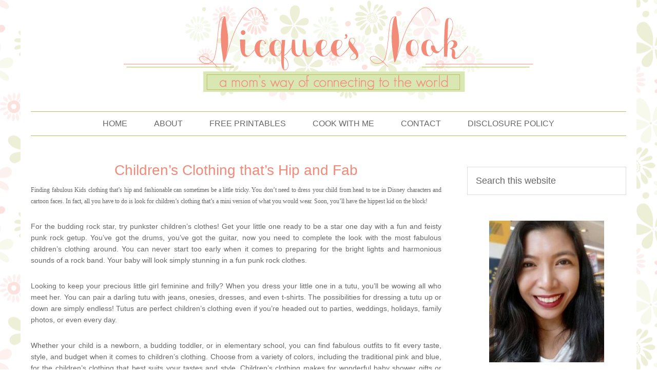

--- FILE ---
content_type: text/html; charset=UTF-8
request_url: https://nicquee.com/2010/04/childrens-clothing-thats-hip-and-fab/
body_size: 10728
content:
<!DOCTYPE html>
<html lang="en-US">
<head >
<meta charset="UTF-8" />
<meta name="viewport" content="width=device-width, initial-scale=1" />
<title>Children’s Clothing that’s Hip and Fab</title>
<meta name='robots' content='max-image-preview:large' />
	<style>img:is([sizes="auto" i], [sizes^="auto," i]) { contain-intrinsic-size: 3000px 1500px }</style>
	<link rel="alternate" type="application/rss+xml" title="Nicquee&#039;s Nook &raquo; Feed" href="https://nicquee.com/feed/" />
<link rel="alternate" type="application/rss+xml" title="Nicquee&#039;s Nook &raquo; Comments Feed" href="https://nicquee.com/comments/feed/" />
<link rel="alternate" type="application/rss+xml" title="Nicquee&#039;s Nook &raquo; Children’s Clothing that’s Hip and Fab Comments Feed" href="https://nicquee.com/2010/04/childrens-clothing-thats-hip-and-fab/feed/" />
<link rel="canonical" href="https://nicquee.com/2010/04/childrens-clothing-thats-hip-and-fab/" />
<script type="text/javascript">
/* <![CDATA[ */
window._wpemojiSettings = {"baseUrl":"https:\/\/s.w.org\/images\/core\/emoji\/16.0.1\/72x72\/","ext":".png","svgUrl":"https:\/\/s.w.org\/images\/core\/emoji\/16.0.1\/svg\/","svgExt":".svg","source":{"concatemoji":"https:\/\/nicquee.com\/wp-includes\/js\/wp-emoji-release.min.js?ver=42bbc423096a871f97c0b1ae2b7d6527"}};
/*! This file is auto-generated */
!function(s,n){var o,i,e;function c(e){try{var t={supportTests:e,timestamp:(new Date).valueOf()};sessionStorage.setItem(o,JSON.stringify(t))}catch(e){}}function p(e,t,n){e.clearRect(0,0,e.canvas.width,e.canvas.height),e.fillText(t,0,0);var t=new Uint32Array(e.getImageData(0,0,e.canvas.width,e.canvas.height).data),a=(e.clearRect(0,0,e.canvas.width,e.canvas.height),e.fillText(n,0,0),new Uint32Array(e.getImageData(0,0,e.canvas.width,e.canvas.height).data));return t.every(function(e,t){return e===a[t]})}function u(e,t){e.clearRect(0,0,e.canvas.width,e.canvas.height),e.fillText(t,0,0);for(var n=e.getImageData(16,16,1,1),a=0;a<n.data.length;a++)if(0!==n.data[a])return!1;return!0}function f(e,t,n,a){switch(t){case"flag":return n(e,"\ud83c\udff3\ufe0f\u200d\u26a7\ufe0f","\ud83c\udff3\ufe0f\u200b\u26a7\ufe0f")?!1:!n(e,"\ud83c\udde8\ud83c\uddf6","\ud83c\udde8\u200b\ud83c\uddf6")&&!n(e,"\ud83c\udff4\udb40\udc67\udb40\udc62\udb40\udc65\udb40\udc6e\udb40\udc67\udb40\udc7f","\ud83c\udff4\u200b\udb40\udc67\u200b\udb40\udc62\u200b\udb40\udc65\u200b\udb40\udc6e\u200b\udb40\udc67\u200b\udb40\udc7f");case"emoji":return!a(e,"\ud83e\udedf")}return!1}function g(e,t,n,a){var r="undefined"!=typeof WorkerGlobalScope&&self instanceof WorkerGlobalScope?new OffscreenCanvas(300,150):s.createElement("canvas"),o=r.getContext("2d",{willReadFrequently:!0}),i=(o.textBaseline="top",o.font="600 32px Arial",{});return e.forEach(function(e){i[e]=t(o,e,n,a)}),i}function t(e){var t=s.createElement("script");t.src=e,t.defer=!0,s.head.appendChild(t)}"undefined"!=typeof Promise&&(o="wpEmojiSettingsSupports",i=["flag","emoji"],n.supports={everything:!0,everythingExceptFlag:!0},e=new Promise(function(e){s.addEventListener("DOMContentLoaded",e,{once:!0})}),new Promise(function(t){var n=function(){try{var e=JSON.parse(sessionStorage.getItem(o));if("object"==typeof e&&"number"==typeof e.timestamp&&(new Date).valueOf()<e.timestamp+604800&&"object"==typeof e.supportTests)return e.supportTests}catch(e){}return null}();if(!n){if("undefined"!=typeof Worker&&"undefined"!=typeof OffscreenCanvas&&"undefined"!=typeof URL&&URL.createObjectURL&&"undefined"!=typeof Blob)try{var e="postMessage("+g.toString()+"("+[JSON.stringify(i),f.toString(),p.toString(),u.toString()].join(",")+"));",a=new Blob([e],{type:"text/javascript"}),r=new Worker(URL.createObjectURL(a),{name:"wpTestEmojiSupports"});return void(r.onmessage=function(e){c(n=e.data),r.terminate(),t(n)})}catch(e){}c(n=g(i,f,p,u))}t(n)}).then(function(e){for(var t in e)n.supports[t]=e[t],n.supports.everything=n.supports.everything&&n.supports[t],"flag"!==t&&(n.supports.everythingExceptFlag=n.supports.everythingExceptFlag&&n.supports[t]);n.supports.everythingExceptFlag=n.supports.everythingExceptFlag&&!n.supports.flag,n.DOMReady=!1,n.readyCallback=function(){n.DOMReady=!0}}).then(function(){return e}).then(function(){var e;n.supports.everything||(n.readyCallback(),(e=n.source||{}).concatemoji?t(e.concatemoji):e.wpemoji&&e.twemoji&&(t(e.twemoji),t(e.wpemoji)))}))}((window,document),window._wpemojiSettings);
/* ]]> */
</script>

<link rel='stylesheet' id='squeesome-theme-css' href='https://nicquee.com/wp-content/themes/squeesome/style.css?ver=1.0' type='text/css' media='all' />
<style id='wp-emoji-styles-inline-css' type='text/css'>

	img.wp-smiley, img.emoji {
		display: inline !important;
		border: none !important;
		box-shadow: none !important;
		height: 1em !important;
		width: 1em !important;
		margin: 0 0.07em !important;
		vertical-align: -0.1em !important;
		background: none !important;
		padding: 0 !important;
	}
</style>
<link rel='stylesheet' id='wp-block-library-css' href='https://nicquee.com/wp-includes/css/dist/block-library/style.min.css?ver=42bbc423096a871f97c0b1ae2b7d6527' type='text/css' media='all' />
<style id='classic-theme-styles-inline-css' type='text/css'>
/*! This file is auto-generated */
.wp-block-button__link{color:#fff;background-color:#32373c;border-radius:9999px;box-shadow:none;text-decoration:none;padding:calc(.667em + 2px) calc(1.333em + 2px);font-size:1.125em}.wp-block-file__button{background:#32373c;color:#fff;text-decoration:none}
</style>
<style id='global-styles-inline-css' type='text/css'>
:root{--wp--preset--aspect-ratio--square: 1;--wp--preset--aspect-ratio--4-3: 4/3;--wp--preset--aspect-ratio--3-4: 3/4;--wp--preset--aspect-ratio--3-2: 3/2;--wp--preset--aspect-ratio--2-3: 2/3;--wp--preset--aspect-ratio--16-9: 16/9;--wp--preset--aspect-ratio--9-16: 9/16;--wp--preset--color--black: #000000;--wp--preset--color--cyan-bluish-gray: #abb8c3;--wp--preset--color--white: #ffffff;--wp--preset--color--pale-pink: #f78da7;--wp--preset--color--vivid-red: #cf2e2e;--wp--preset--color--luminous-vivid-orange: #ff6900;--wp--preset--color--luminous-vivid-amber: #fcb900;--wp--preset--color--light-green-cyan: #7bdcb5;--wp--preset--color--vivid-green-cyan: #00d084;--wp--preset--color--pale-cyan-blue: #8ed1fc;--wp--preset--color--vivid-cyan-blue: #0693e3;--wp--preset--color--vivid-purple: #9b51e0;--wp--preset--gradient--vivid-cyan-blue-to-vivid-purple: linear-gradient(135deg,rgba(6,147,227,1) 0%,rgb(155,81,224) 100%);--wp--preset--gradient--light-green-cyan-to-vivid-green-cyan: linear-gradient(135deg,rgb(122,220,180) 0%,rgb(0,208,130) 100%);--wp--preset--gradient--luminous-vivid-amber-to-luminous-vivid-orange: linear-gradient(135deg,rgba(252,185,0,1) 0%,rgba(255,105,0,1) 100%);--wp--preset--gradient--luminous-vivid-orange-to-vivid-red: linear-gradient(135deg,rgba(255,105,0,1) 0%,rgb(207,46,46) 100%);--wp--preset--gradient--very-light-gray-to-cyan-bluish-gray: linear-gradient(135deg,rgb(238,238,238) 0%,rgb(169,184,195) 100%);--wp--preset--gradient--cool-to-warm-spectrum: linear-gradient(135deg,rgb(74,234,220) 0%,rgb(151,120,209) 20%,rgb(207,42,186) 40%,rgb(238,44,130) 60%,rgb(251,105,98) 80%,rgb(254,248,76) 100%);--wp--preset--gradient--blush-light-purple: linear-gradient(135deg,rgb(255,206,236) 0%,rgb(152,150,240) 100%);--wp--preset--gradient--blush-bordeaux: linear-gradient(135deg,rgb(254,205,165) 0%,rgb(254,45,45) 50%,rgb(107,0,62) 100%);--wp--preset--gradient--luminous-dusk: linear-gradient(135deg,rgb(255,203,112) 0%,rgb(199,81,192) 50%,rgb(65,88,208) 100%);--wp--preset--gradient--pale-ocean: linear-gradient(135deg,rgb(255,245,203) 0%,rgb(182,227,212) 50%,rgb(51,167,181) 100%);--wp--preset--gradient--electric-grass: linear-gradient(135deg,rgb(202,248,128) 0%,rgb(113,206,126) 100%);--wp--preset--gradient--midnight: linear-gradient(135deg,rgb(2,3,129) 0%,rgb(40,116,252) 100%);--wp--preset--font-size--small: 13px;--wp--preset--font-size--medium: 20px;--wp--preset--font-size--large: 36px;--wp--preset--font-size--x-large: 42px;--wp--preset--spacing--20: 0.44rem;--wp--preset--spacing--30: 0.67rem;--wp--preset--spacing--40: 1rem;--wp--preset--spacing--50: 1.5rem;--wp--preset--spacing--60: 2.25rem;--wp--preset--spacing--70: 3.38rem;--wp--preset--spacing--80: 5.06rem;--wp--preset--shadow--natural: 6px 6px 9px rgba(0, 0, 0, 0.2);--wp--preset--shadow--deep: 12px 12px 50px rgba(0, 0, 0, 0.4);--wp--preset--shadow--sharp: 6px 6px 0px rgba(0, 0, 0, 0.2);--wp--preset--shadow--outlined: 6px 6px 0px -3px rgba(255, 255, 255, 1), 6px 6px rgba(0, 0, 0, 1);--wp--preset--shadow--crisp: 6px 6px 0px rgba(0, 0, 0, 1);}:where(.is-layout-flex){gap: 0.5em;}:where(.is-layout-grid){gap: 0.5em;}body .is-layout-flex{display: flex;}.is-layout-flex{flex-wrap: wrap;align-items: center;}.is-layout-flex > :is(*, div){margin: 0;}body .is-layout-grid{display: grid;}.is-layout-grid > :is(*, div){margin: 0;}:where(.wp-block-columns.is-layout-flex){gap: 2em;}:where(.wp-block-columns.is-layout-grid){gap: 2em;}:where(.wp-block-post-template.is-layout-flex){gap: 1.25em;}:where(.wp-block-post-template.is-layout-grid){gap: 1.25em;}.has-black-color{color: var(--wp--preset--color--black) !important;}.has-cyan-bluish-gray-color{color: var(--wp--preset--color--cyan-bluish-gray) !important;}.has-white-color{color: var(--wp--preset--color--white) !important;}.has-pale-pink-color{color: var(--wp--preset--color--pale-pink) !important;}.has-vivid-red-color{color: var(--wp--preset--color--vivid-red) !important;}.has-luminous-vivid-orange-color{color: var(--wp--preset--color--luminous-vivid-orange) !important;}.has-luminous-vivid-amber-color{color: var(--wp--preset--color--luminous-vivid-amber) !important;}.has-light-green-cyan-color{color: var(--wp--preset--color--light-green-cyan) !important;}.has-vivid-green-cyan-color{color: var(--wp--preset--color--vivid-green-cyan) !important;}.has-pale-cyan-blue-color{color: var(--wp--preset--color--pale-cyan-blue) !important;}.has-vivid-cyan-blue-color{color: var(--wp--preset--color--vivid-cyan-blue) !important;}.has-vivid-purple-color{color: var(--wp--preset--color--vivid-purple) !important;}.has-black-background-color{background-color: var(--wp--preset--color--black) !important;}.has-cyan-bluish-gray-background-color{background-color: var(--wp--preset--color--cyan-bluish-gray) !important;}.has-white-background-color{background-color: var(--wp--preset--color--white) !important;}.has-pale-pink-background-color{background-color: var(--wp--preset--color--pale-pink) !important;}.has-vivid-red-background-color{background-color: var(--wp--preset--color--vivid-red) !important;}.has-luminous-vivid-orange-background-color{background-color: var(--wp--preset--color--luminous-vivid-orange) !important;}.has-luminous-vivid-amber-background-color{background-color: var(--wp--preset--color--luminous-vivid-amber) !important;}.has-light-green-cyan-background-color{background-color: var(--wp--preset--color--light-green-cyan) !important;}.has-vivid-green-cyan-background-color{background-color: var(--wp--preset--color--vivid-green-cyan) !important;}.has-pale-cyan-blue-background-color{background-color: var(--wp--preset--color--pale-cyan-blue) !important;}.has-vivid-cyan-blue-background-color{background-color: var(--wp--preset--color--vivid-cyan-blue) !important;}.has-vivid-purple-background-color{background-color: var(--wp--preset--color--vivid-purple) !important;}.has-black-border-color{border-color: var(--wp--preset--color--black) !important;}.has-cyan-bluish-gray-border-color{border-color: var(--wp--preset--color--cyan-bluish-gray) !important;}.has-white-border-color{border-color: var(--wp--preset--color--white) !important;}.has-pale-pink-border-color{border-color: var(--wp--preset--color--pale-pink) !important;}.has-vivid-red-border-color{border-color: var(--wp--preset--color--vivid-red) !important;}.has-luminous-vivid-orange-border-color{border-color: var(--wp--preset--color--luminous-vivid-orange) !important;}.has-luminous-vivid-amber-border-color{border-color: var(--wp--preset--color--luminous-vivid-amber) !important;}.has-light-green-cyan-border-color{border-color: var(--wp--preset--color--light-green-cyan) !important;}.has-vivid-green-cyan-border-color{border-color: var(--wp--preset--color--vivid-green-cyan) !important;}.has-pale-cyan-blue-border-color{border-color: var(--wp--preset--color--pale-cyan-blue) !important;}.has-vivid-cyan-blue-border-color{border-color: var(--wp--preset--color--vivid-cyan-blue) !important;}.has-vivid-purple-border-color{border-color: var(--wp--preset--color--vivid-purple) !important;}.has-vivid-cyan-blue-to-vivid-purple-gradient-background{background: var(--wp--preset--gradient--vivid-cyan-blue-to-vivid-purple) !important;}.has-light-green-cyan-to-vivid-green-cyan-gradient-background{background: var(--wp--preset--gradient--light-green-cyan-to-vivid-green-cyan) !important;}.has-luminous-vivid-amber-to-luminous-vivid-orange-gradient-background{background: var(--wp--preset--gradient--luminous-vivid-amber-to-luminous-vivid-orange) !important;}.has-luminous-vivid-orange-to-vivid-red-gradient-background{background: var(--wp--preset--gradient--luminous-vivid-orange-to-vivid-red) !important;}.has-very-light-gray-to-cyan-bluish-gray-gradient-background{background: var(--wp--preset--gradient--very-light-gray-to-cyan-bluish-gray) !important;}.has-cool-to-warm-spectrum-gradient-background{background: var(--wp--preset--gradient--cool-to-warm-spectrum) !important;}.has-blush-light-purple-gradient-background{background: var(--wp--preset--gradient--blush-light-purple) !important;}.has-blush-bordeaux-gradient-background{background: var(--wp--preset--gradient--blush-bordeaux) !important;}.has-luminous-dusk-gradient-background{background: var(--wp--preset--gradient--luminous-dusk) !important;}.has-pale-ocean-gradient-background{background: var(--wp--preset--gradient--pale-ocean) !important;}.has-electric-grass-gradient-background{background: var(--wp--preset--gradient--electric-grass) !important;}.has-midnight-gradient-background{background: var(--wp--preset--gradient--midnight) !important;}.has-small-font-size{font-size: var(--wp--preset--font-size--small) !important;}.has-medium-font-size{font-size: var(--wp--preset--font-size--medium) !important;}.has-large-font-size{font-size: var(--wp--preset--font-size--large) !important;}.has-x-large-font-size{font-size: var(--wp--preset--font-size--x-large) !important;}
:where(.wp-block-post-template.is-layout-flex){gap: 1.25em;}:where(.wp-block-post-template.is-layout-grid){gap: 1.25em;}
:where(.wp-block-columns.is-layout-flex){gap: 2em;}:where(.wp-block-columns.is-layout-grid){gap: 2em;}
:root :where(.wp-block-pullquote){font-size: 1.5em;line-height: 1.6;}
</style>
<link rel="https://api.w.org/" href="https://nicquee.com/wp-json/" /><link rel="alternate" title="JSON" type="application/json" href="https://nicquee.com/wp-json/wp/v2/posts/377" /><link rel="EditURI" type="application/rsd+xml" title="RSD" href="https://nicquee.com/xmlrpc.php?rsd" />
<link rel="alternate" title="oEmbed (JSON)" type="application/json+oembed" href="https://nicquee.com/wp-json/oembed/1.0/embed?url=https%3A%2F%2Fnicquee.com%2F2010%2F04%2Fchildrens-clothing-thats-hip-and-fab%2F" />
<link rel="alternate" title="oEmbed (XML)" type="text/xml+oembed" href="https://nicquee.com/wp-json/oembed/1.0/embed?url=https%3A%2F%2Fnicquee.com%2F2010%2F04%2Fchildrens-clothing-thats-hip-and-fab%2F&#038;format=xml" />
<link rel="icon" href="https://nicquee.com/wp-content/themes/squeesome/images/favicon.ico" />
<link rel="pingback" href="https://nicquee.com/xmlrpc.php" />
		<style type="text/css" id="wp-custom-css">
			/*
You can add your own CSS here.

Click the help icon above to learn more.
*/

@media (max-width: 1024px) {

.site-container {
padding: 0% 3%;
}

.site-header .wrap {
padding: 5%;
}

.header-image .site-title > a {
background-size: contain;
min-height: 0px;
}

}

@media (max-width: 960px) {

.site-container {
padding: 0% 3%;
}

.site-header .wrap {
padding: 5%;
}

.header-image .site-title > a {
background-size: cover;
	min-height: 159px;
}

}

@media (max-width: 736px) {

.site-header .wrap {
padding: 5%;
}

.header-image .site-title > a {
background-size: cover;
    min-height: 78px;
}

}		</style>
		</head>
<body class="wp-singular post-template-default single single-post postid-377 single-format-standard wp-theme-genesis wp-child-theme-squeesome header-image header-full-width content-sidebar genesis-breadcrumbs-hidden" itemscope itemtype="https://schema.org/WebPage"><div class="site-container"><header class="site-header" itemscope itemtype="https://schema.org/WPHeader"><div class="wrap"><div class="title-area"><p class="site-title" itemprop="headline"><a href="https://nicquee.com/">Nicquee&#039;s Nook</a></p></div></div></header><div class="site-inner"><nav class="nav-primary" aria-label="Main" itemscope itemtype="https://schema.org/SiteNavigationElement"><div class="wrap"><ul id="menu-navigation" class="menu genesis-nav-menu menu-primary"><li id="menu-item-3290" class="menu-item menu-item-type-custom menu-item-object-custom menu-item-home menu-item-3290"><a href="http://nicquee.com/" itemprop="url"><span itemprop="name">Home</span></a></li>
<li id="menu-item-3291" class="menu-item menu-item-type-post_type menu-item-object-page menu-item-3291"><a href="https://nicquee.com/about/" itemprop="url"><span itemprop="name">About</span></a></li>
<li id="menu-item-3299" class="menu-item menu-item-type-post_type menu-item-object-page menu-item-3299"><a href="https://nicquee.com/free-printables/" itemprop="url"><span itemprop="name">Free Printables</span></a></li>
<li id="menu-item-3304" class="menu-item menu-item-type-taxonomy menu-item-object-category menu-item-3304"><a href="https://nicquee.com/category/food/recipe-food/" itemprop="url"><span itemprop="name">Cook with Me</span></a></li>
<li id="menu-item-3292" class="menu-item menu-item-type-post_type menu-item-object-page menu-item-3292"><a href="https://nicquee.com/contact/" itemprop="url"><span itemprop="name">Contact</span></a></li>
<li id="menu-item-599" class="menu-item menu-item-type-custom menu-item-object-custom menu-item-599"><a href="http://nicquee.com/2010/03/disclosure-policy/" itemprop="url"><span itemprop="name">Disclosure Policy</span></a></li>
</ul></div></nav><div class="content-sidebar-wrap"><main class="content"><article class="post-377 post type-post status-publish format-standard category-uncategorized tag-ayex tag-childrens-clothing tag-shopping tag-stumbled-upon entry" aria-label="Children’s Clothing that’s Hip and Fab" itemscope itemtype="https://schema.org/CreativeWork"><header class="entry-header"><h1 class="entry-title" itemprop="headline">Children’s Clothing that’s Hip and Fab</h1>
</header><div class="entry-content" itemprop="text"><p><span style="font-size:85%;"><span style="font-family: verdana;">Finding fabulous Kids clothing that’s hip and fashionable can sometimes be a little tricky. You don’t need to dress your child from head to toe in Disney characters and cartoon faces. In fact, all you have to do is look for children’s clothing that’s a mini version of what you would wear. Soon, you’ll have the hippest kid on the block! </p>
<p>For the budding rock star, try punkster children’s clothes! Get your little one ready to be a star one day with a fun and feisty punk rock getup. You’ve got the drums, you’ve got the guitar, now you need to complete the look with the most fabulous children’s clothing around. You can never start too early when it comes to preparing for the bright lights and harmonious sounds of a rock band. Your baby will look simply stunning in a fun punk rock clothes.</p>
<p><span class="fullpost">Looking to keep your precious little girl feminine and frilly? When you dress your little one in a tutu, you’ll be wowing all who meet her. You can pair a darling tutu with jeans, onesies, dresses, and even t-shirts. The possibilities for dressing a tutu up or down are simply endless! Tutus are perfect children’s clothing even if you’re headed out to parties, weddings, holidays, family photos, or even every day. </p>
<p>Whether your child is a newborn, a budding toddler, or in elementary school, you can find fabulous outfits to fit every taste, style, and budget when it comes to children’s clothing. Choose from a variety of colors, including the traditional pink and blue, for the children’s clothing that best suits your tastes and style. Children’s clothing makes for wonderful baby shower gifts or newborn presents. Kids are simply little citizens of the world . . . help them feel hip and stylish with great children’s clothing. </span></span></span></p>
<div class="blogger-post-footer"><i>Read more&#8230;</i></div>
<!--<rdf:RDF xmlns:rdf="http://www.w3.org/1999/02/22-rdf-syntax-ns#"
			xmlns:dc="http://purl.org/dc/elements/1.1/"
			xmlns:trackback="http://madskills.com/public/xml/rss/module/trackback/">
		<rdf:Description rdf:about="https://nicquee.com/2010/04/childrens-clothing-thats-hip-and-fab/"
    dc:identifier="https://nicquee.com/2010/04/childrens-clothing-thats-hip-and-fab/"
    dc:title="Children’s Clothing that’s Hip and Fab"
    trackback:ping="https://nicquee.com/2010/04/childrens-clothing-thats-hip-and-fab/trackback/" />
</rdf:RDF>-->
</div><footer class="entry-footer"><p class="entry-meta"><span class="entry-comments-link"><a href="https://nicquee.com/2010/04/childrens-clothing-thats-hip-and-fab/#respond">Leave a Comment</a></span> <span class="entry-categories">Filed Under: <a href="https://nicquee.com/category/uncategorized/" rel="category tag">Uncategorized</a></span> <span class="entry-tags">Tagged With: <a href="https://nicquee.com/tag/ayex/" rel="tag">Ayex</a>, <a href="https://nicquee.com/tag/childrens-clothing/" rel="tag">childrens clothing</a>, <a href="https://nicquee.com/tag/shopping/" rel="tag">shopping</a>, <a href="https://nicquee.com/tag/stumbled-upon/" rel="tag">stumbled upon</a></span></p></footer></article>	<div id="respond" class="comment-respond">
		<h3 id="reply-title" class="comment-reply-title">Leave a Reply <small><a rel="nofollow" id="cancel-comment-reply-link" href="/2010/04/childrens-clothing-thats-hip-and-fab/#respond" style="display:none;">Cancel reply</a></small></h3><form action="https://nicquee.com/wp-comments-post.php" method="post" id="commentform" class="comment-form"><p class="comment-notes"><span id="email-notes">Your email address will not be published.</span> <span class="required-field-message">Required fields are marked <span class="required">*</span></span></p><p class="comment-form-comment"><label for="comment">Comment <span class="required">*</span></label> <textarea id="comment" name="comment" cols="45" rows="8" maxlength="65525" required></textarea></p><p class="comment-form-author"><label for="author">Name <span class="required">*</span></label> <input id="author" name="author" type="text" value="" size="30" maxlength="245" autocomplete="name" required /></p>
<p class="comment-form-email"><label for="email">Email <span class="required">*</span></label> <input id="email" name="email" type="email" value="" size="30" maxlength="100" aria-describedby="email-notes" autocomplete="email" required /></p>
<p class="comment-form-url"><label for="url">Website</label> <input id="url" name="url" type="url" value="" size="30" maxlength="200" autocomplete="url" /></p>
<p class="form-submit"><input name="submit" type="submit" id="submit" class="submit" value="Post Comment" /> <input type='hidden' name='comment_post_ID' value='377' id='comment_post_ID' />
<input type='hidden' name='comment_parent' id='comment_parent' value='0' />
</p><p style="display: none;"><input type="hidden" id="akismet_comment_nonce" name="akismet_comment_nonce" value="dadc8c55b6" /></p><p style="display: none !important;" class="akismet-fields-container" data-prefix="ak_"><label>&#916;<textarea name="ak_hp_textarea" cols="45" rows="8" maxlength="100"></textarea></label><input type="hidden" id="ak_js_1" name="ak_js" value="209"/><script>document.getElementById( "ak_js_1" ).setAttribute( "value", ( new Date() ).getTime() );</script></p></form>	</div><!-- #respond -->
	</main><aside class="sidebar sidebar-primary widget-area" role="complementary" aria-label="Primary Sidebar" itemscope itemtype="https://schema.org/WPSideBar"><section id="search-3" class="widget widget_search"><div class="widget-wrap"><form class="search-form" method="get" action="https://nicquee.com/" role="search" itemprop="potentialAction" itemscope itemtype="https://schema.org/SearchAction"><input class="search-form-input" type="search" name="s" id="searchform-1" placeholder="Search this website" itemprop="query-input"><input class="search-form-submit" type="submit" value="Search"><meta content="https://nicquee.com/?s={s}" itemprop="target"></form></div></section>
<section id="text-29" class="widget widget_text"><div class="widget-wrap">			<div class="textwidget"><center>
<img src="http://nicquee.com/wp-content/uploads/2018/08/profile1.png" /><br/>
<br>
Hi there! I'm Nicquee and this is my little space in this world wide web. I'm a mom of two and is happily married. I started this blog as literally my online journal where I dump my emotions. Over the years, I realized that there is more to write about. Feel free to browse through and I hope you find a thing or two that is relatable to you. If that happens, give me a shout-out!
</center></div>
		</div></section>
<section id="text-25" class="widget widget_text"><div class="widget-wrap"><h4 class="widget-title widgettitle">Stay Connected</h4>
			<div class="textwidget"><center>
<a href="https://www.facebook.com/nicqueedotcom"><img src="http://nicquee.com/wp-content/themes/squeesome/images/fb.png" /></a>
<a href="http://twitter.com/nanaynicquee"><img src="http://nicquee.com/wp-content/themes/squeesome/images/twt.png" /></a>
<a href="https://plus.google.com/101855997219050537329"><img src="http://nicquee.com/wp-content/themes/squeesome/images/plus.png" /></a>
</center></div>
		</div></section>
<section id="text-27" class="widget widget_text"><div class="widget-wrap"><h4 class="widget-title widgettitle">Get Updates Via Email</h4>
			<div class="textwidget"><center><form style="text-align:center;" action="http://feedburner.google.com/fb/a/mailverify" method="post" target="popupwindow" onsubmit="window.open('http://feedburner.google.com/fb/a/mailverify?uri=nicquee/kiGE', 'popupwindow', 'scrollbars=yes,width=550,height=520');return true"><p><input type="text" style="text-align:center" name="email" value="Enter your email address"/></p><input type="hidden" value="nicquee/kiGE" name="uri"/><input type="hidden" name="loc" value="en_US"/><input type="submit" value="Subscribe" /></form>
</center></div>
		</div></section>
<section id="text-28" class="widget widget_text"><div class="widget-wrap">			<div class="textwidget"><center><script async src="//pagead2.googlesyndication.com/pagead/js/adsbygoogle.js"></script>
<!-- rsidebar -->
<ins class="adsbygoogle"
     style="display:inline-block;width:200px;height:200px"
     data-ad-client="ca-pub-1154186744421872"
     data-ad-slot="6452208857"></ins>
<script>
(adsbygoogle = window.adsbygoogle || []).push({});
</script>
</center></div>
		</div></section>

		<section id="recent-posts-2" class="widget widget_recent_entries"><div class="widget-wrap">
		<h4 class="widget-title widgettitle">Recent Posts</h4>

		<ul>
											<li>
					<a href="https://nicquee.com/2025/12/barique-a-premium-filipino-lambanog-from-quezon-province/">Barique: A Premium Filipino Lambanog from Quezon Province</a>
									</li>
											<li>
					<a href="https://nicquee.com/2025/12/pepa-celebrates-75-years-of-developing-filipino-textbooks/">PEPA CELEBRATES 75 YEARS OF DEVELOPING FILIPINO TEXTBOOKS</a>
									</li>
											<li>
					<a href="https://nicquee.com/2025/12/gimme-five-for-a-greener-philippines-taiwan-excellence-ph-releases-eco-friendly-fubear-merch-made-of-philippine-water-hyacinths/">Gimme Five for a Greener Philippines! Taiwan Excellence PH Releases Eco-friendly FuBear Merch Made of Philippine Water Hyacinths</a>
									</li>
											<li>
					<a href="https://nicquee.com/2025/12/montesa-aesthetic-center-celebrates-25-years-of-timeless-beauty-and-transformative-care/">Montesa Aesthetic Center Celebrates 25 Years of Timeless Beauty and Transformative Care</a>
									</li>
											<li>
					<a href="https://nicquee.com/2025/11/rex-education-honored-with-two-major-wins-at-the-47th-cmma-awards/">Rex Education Honored with Two Major Wins at the 47th CMMA Awards</a>
									</li>
											<li>
					<a href="https://nicquee.com/2025/05/rex-education-unveils-new-book-titles-organizes-fun-games-and-activities-at-philippine-book-festival-2025/">Rex Education Unveils New Book Titles, Organizes Fun Games and Activities at Philippine Book Festival 2025</a>
									</li>
											<li>
					<a href="https://nicquee.com/2025/01/a-guide-to-leveling-up-this-2025-by-giving-in-to-good-temptations/">A Guide To Leveling Up This 2025 By Giving In To Good Temptations</a>
									</li>
											<li>
					<a href="https://nicquee.com/2024/12/the-sweetest-fandom-party-just-unwrapped-itself-oreo-ice-cream-fans-gather-for-iconic-party/">The Sweetest Fandom Party Just Unwrapped Itself: Oreo Ice Cream Fans Gather for Iconic Party</a>
									</li>
											<li>
					<a href="https://nicquee.com/2024/10/the-healthy-living-trend-setting-the-record-straight-about-the-juicing-vs-blending/">The Healthy Living Trend: Setting the Record Straight About the Juicing vs. Blending</a>
									</li>
											<li>
					<a href="https://nicquee.com/2023/11/puerto-princesa-cruising-to-be-a-top-mice-enclave/">Puerto Princesa: Cruising to be a Top MICE Enclave</a>
									</li>
					</ul>

		</div></section>
<section id="categories-4" class="widget widget_categories"><div class="widget-wrap"><h4 class="widget-title widgettitle">Categories</h4>
<form action="https://nicquee.com" method="get"><label class="screen-reader-text" for="cat">Categories</label><select  name='cat' id='cat' class='postform'>
	<option value='-1'>Select Category</option>
	<option class="level-0" value="110">advocacy</option>
	<option class="level-0" value="118">beauty matters</option>
	<option class="level-0" value="18">breastfeeding</option>
	<option class="level-0" value="84">celebrity</option>
	<option class="level-0" value="67">child health</option>
	<option class="level-0" value="116">dad&#8217;s corner</option>
	<option class="level-0" value="83">events and happenings</option>
	<option class="level-1" value="136">&nbsp;&nbsp;&nbsp;promos</option>
	<option class="level-0" value="120">Food</option>
	<option class="level-1" value="124">&nbsp;&nbsp;&nbsp;Chocolates</option>
	<option class="level-1" value="121">&nbsp;&nbsp;&nbsp;Recipe</option>
	<option class="level-0" value="88">for sale</option>
	<option class="level-0" value="132">Free Printables</option>
	<option class="level-1" value="133">&nbsp;&nbsp;&nbsp;English</option>
	<option class="level-0" value="109">giveaway</option>
	<option class="level-0" value="119">health talk</option>
	<option class="level-0" value="113">home and living</option>
	<option class="level-1" value="129">&nbsp;&nbsp;&nbsp;Bathroom Tips</option>
	<option class="level-1" value="127">&nbsp;&nbsp;&nbsp;Bedroom Talk</option>
	<option class="level-1" value="126">&nbsp;&nbsp;&nbsp;Gardening</option>
	<option class="level-1" value="138">&nbsp;&nbsp;&nbsp;Gift Ideas</option>
	<option class="level-1" value="122">&nbsp;&nbsp;&nbsp;Kitchen Tips</option>
	<option class="level-1" value="125">&nbsp;&nbsp;&nbsp;Pets</option>
	<option class="level-1" value="128">&nbsp;&nbsp;&nbsp;Products We Love</option>
	<option class="level-0" value="134">memes</option>
	<option class="level-0" value="117">mom&#8217;s corner</option>
	<option class="level-0" value="115">money talk</option>
	<option class="level-1" value="137">&nbsp;&nbsp;&nbsp;cutting cost &amp; saving</option>
	<option class="level-0" value="114">musings and family</option>
	<option class="level-0" value="16">parenting</option>
	<option class="level-0" value="17">reviews</option>
	<option class="level-0" value="130">tech talk</option>
	<option class="level-1" value="131">&nbsp;&nbsp;&nbsp;MS Office Tricks</option>
	<option class="level-0" value="123">Travel</option>
	<option class="level-0" value="1">Uncategorized</option>
</select>
</form><script type="text/javascript">
/* <![CDATA[ */

(function() {
	var dropdown = document.getElementById( "cat" );
	function onCatChange() {
		if ( dropdown.options[ dropdown.selectedIndex ].value > 0 ) {
			dropdown.parentNode.submit();
		}
	}
	dropdown.onchange = onCatChange;
})();

/* ]]> */
</script>
</div></section>
<section id="archives-2" class="widget widget_archive"><div class="widget-wrap"><h4 class="widget-title widgettitle">Archives</h4>
		<label class="screen-reader-text" for="archives-dropdown-2">Archives</label>
		<select id="archives-dropdown-2" name="archive-dropdown">
			
			<option value="">Select Month</option>
				<option value='https://nicquee.com/2025/12/'> December 2025 &nbsp;(4)</option>
	<option value='https://nicquee.com/2025/11/'> November 2025 &nbsp;(1)</option>
	<option value='https://nicquee.com/2025/05/'> May 2025 &nbsp;(1)</option>
	<option value='https://nicquee.com/2025/01/'> January 2025 &nbsp;(1)</option>
	<option value='https://nicquee.com/2024/12/'> December 2024 &nbsp;(1)</option>
	<option value='https://nicquee.com/2024/10/'> October 2024 &nbsp;(1)</option>
	<option value='https://nicquee.com/2023/11/'> November 2023 &nbsp;(1)</option>
	<option value='https://nicquee.com/2023/09/'> September 2023 &nbsp;(1)</option>
	<option value='https://nicquee.com/2023/02/'> February 2023 &nbsp;(3)</option>
	<option value='https://nicquee.com/2022/12/'> December 2022 &nbsp;(1)</option>
	<option value='https://nicquee.com/2022/09/'> September 2022 &nbsp;(3)</option>
	<option value='https://nicquee.com/2022/08/'> August 2022 &nbsp;(4)</option>
	<option value='https://nicquee.com/2022/01/'> January 2022 &nbsp;(1)</option>
	<option value='https://nicquee.com/2021/12/'> December 2021 &nbsp;(3)</option>
	<option value='https://nicquee.com/2021/11/'> November 2021 &nbsp;(2)</option>
	<option value='https://nicquee.com/2021/09/'> September 2021 &nbsp;(1)</option>
	<option value='https://nicquee.com/2021/06/'> June 2021 &nbsp;(1)</option>
	<option value='https://nicquee.com/2021/05/'> May 2021 &nbsp;(3)</option>
	<option value='https://nicquee.com/2020/04/'> April 2020 &nbsp;(1)</option>
	<option value='https://nicquee.com/2020/02/'> February 2020 &nbsp;(1)</option>
	<option value='https://nicquee.com/2019/10/'> October 2019 &nbsp;(2)</option>
	<option value='https://nicquee.com/2019/06/'> June 2019 &nbsp;(2)</option>
	<option value='https://nicquee.com/2019/05/'> May 2019 &nbsp;(2)</option>
	<option value='https://nicquee.com/2019/04/'> April 2019 &nbsp;(6)</option>
	<option value='https://nicquee.com/2019/01/'> January 2019 &nbsp;(1)</option>
	<option value='https://nicquee.com/2018/04/'> April 2018 &nbsp;(1)</option>
	<option value='https://nicquee.com/2018/02/'> February 2018 &nbsp;(3)</option>
	<option value='https://nicquee.com/2018/01/'> January 2018 &nbsp;(5)</option>
	<option value='https://nicquee.com/2017/12/'> December 2017 &nbsp;(4)</option>
	<option value='https://nicquee.com/2017/11/'> November 2017 &nbsp;(1)</option>
	<option value='https://nicquee.com/2017/10/'> October 2017 &nbsp;(1)</option>
	<option value='https://nicquee.com/2017/09/'> September 2017 &nbsp;(3)</option>
	<option value='https://nicquee.com/2017/08/'> August 2017 &nbsp;(4)</option>
	<option value='https://nicquee.com/2017/04/'> April 2017 &nbsp;(2)</option>
	<option value='https://nicquee.com/2017/03/'> March 2017 &nbsp;(1)</option>
	<option value='https://nicquee.com/2017/02/'> February 2017 &nbsp;(1)</option>
	<option value='https://nicquee.com/2017/01/'> January 2017 &nbsp;(4)</option>
	<option value='https://nicquee.com/2016/07/'> July 2016 &nbsp;(1)</option>
	<option value='https://nicquee.com/2015/12/'> December 2015 &nbsp;(2)</option>
	<option value='https://nicquee.com/2015/11/'> November 2015 &nbsp;(5)</option>
	<option value='https://nicquee.com/2015/10/'> October 2015 &nbsp;(1)</option>
	<option value='https://nicquee.com/2015/09/'> September 2015 &nbsp;(4)</option>
	<option value='https://nicquee.com/2015/08/'> August 2015 &nbsp;(4)</option>
	<option value='https://nicquee.com/2015/07/'> July 2015 &nbsp;(4)</option>
	<option value='https://nicquee.com/2015/06/'> June 2015 &nbsp;(1)</option>
	<option value='https://nicquee.com/2015/04/'> April 2015 &nbsp;(2)</option>
	<option value='https://nicquee.com/2015/02/'> February 2015 &nbsp;(1)</option>
	<option value='https://nicquee.com/2015/01/'> January 2015 &nbsp;(2)</option>
	<option value='https://nicquee.com/2014/11/'> November 2014 &nbsp;(2)</option>
	<option value='https://nicquee.com/2014/10/'> October 2014 &nbsp;(3)</option>
	<option value='https://nicquee.com/2014/09/'> September 2014 &nbsp;(1)</option>
	<option value='https://nicquee.com/2014/08/'> August 2014 &nbsp;(1)</option>
	<option value='https://nicquee.com/2014/07/'> July 2014 &nbsp;(2)</option>
	<option value='https://nicquee.com/2014/06/'> June 2014 &nbsp;(4)</option>
	<option value='https://nicquee.com/2014/05/'> May 2014 &nbsp;(2)</option>
	<option value='https://nicquee.com/2014/04/'> April 2014 &nbsp;(2)</option>
	<option value='https://nicquee.com/2014/03/'> March 2014 &nbsp;(4)</option>
	<option value='https://nicquee.com/2014/02/'> February 2014 &nbsp;(6)</option>
	<option value='https://nicquee.com/2014/01/'> January 2014 &nbsp;(8)</option>
	<option value='https://nicquee.com/2013/12/'> December 2013 &nbsp;(18)</option>
	<option value='https://nicquee.com/2013/11/'> November 2013 &nbsp;(5)</option>
	<option value='https://nicquee.com/2013/10/'> October 2013 &nbsp;(7)</option>
	<option value='https://nicquee.com/2013/09/'> September 2013 &nbsp;(6)</option>
	<option value='https://nicquee.com/2013/08/'> August 2013 &nbsp;(10)</option>
	<option value='https://nicquee.com/2013/07/'> July 2013 &nbsp;(9)</option>
	<option value='https://nicquee.com/2013/06/'> June 2013 &nbsp;(4)</option>
	<option value='https://nicquee.com/2013/05/'> May 2013 &nbsp;(2)</option>
	<option value='https://nicquee.com/2013/04/'> April 2013 &nbsp;(3)</option>
	<option value='https://nicquee.com/2013/03/'> March 2013 &nbsp;(8)</option>
	<option value='https://nicquee.com/2013/02/'> February 2013 &nbsp;(6)</option>
	<option value='https://nicquee.com/2013/01/'> January 2013 &nbsp;(7)</option>
	<option value='https://nicquee.com/2012/12/'> December 2012 &nbsp;(15)</option>
	<option value='https://nicquee.com/2012/11/'> November 2012 &nbsp;(15)</option>
	<option value='https://nicquee.com/2012/10/'> October 2012 &nbsp;(11)</option>
	<option value='https://nicquee.com/2012/09/'> September 2012 &nbsp;(14)</option>
	<option value='https://nicquee.com/2012/08/'> August 2012 &nbsp;(15)</option>
	<option value='https://nicquee.com/2012/07/'> July 2012 &nbsp;(16)</option>
	<option value='https://nicquee.com/2012/06/'> June 2012 &nbsp;(25)</option>
	<option value='https://nicquee.com/2012/05/'> May 2012 &nbsp;(29)</option>
	<option value='https://nicquee.com/2012/04/'> April 2012 &nbsp;(11)</option>
	<option value='https://nicquee.com/2012/03/'> March 2012 &nbsp;(22)</option>
	<option value='https://nicquee.com/2012/02/'> February 2012 &nbsp;(35)</option>
	<option value='https://nicquee.com/2012/01/'> January 2012 &nbsp;(26)</option>
	<option value='https://nicquee.com/2011/12/'> December 2011 &nbsp;(27)</option>
	<option value='https://nicquee.com/2011/11/'> November 2011 &nbsp;(32)</option>
	<option value='https://nicquee.com/2011/10/'> October 2011 &nbsp;(18)</option>
	<option value='https://nicquee.com/2011/09/'> September 2011 &nbsp;(28)</option>
	<option value='https://nicquee.com/2011/08/'> August 2011 &nbsp;(18)</option>
	<option value='https://nicquee.com/2011/07/'> July 2011 &nbsp;(29)</option>
	<option value='https://nicquee.com/2011/06/'> June 2011 &nbsp;(20)</option>
	<option value='https://nicquee.com/2011/05/'> May 2011 &nbsp;(17)</option>
	<option value='https://nicquee.com/2011/04/'> April 2011 &nbsp;(19)</option>
	<option value='https://nicquee.com/2011/03/'> March 2011 &nbsp;(26)</option>
	<option value='https://nicquee.com/2011/02/'> February 2011 &nbsp;(12)</option>
	<option value='https://nicquee.com/2011/01/'> January 2011 &nbsp;(24)</option>
	<option value='https://nicquee.com/2010/12/'> December 2010 &nbsp;(22)</option>
	<option value='https://nicquee.com/2010/11/'> November 2010 &nbsp;(20)</option>
	<option value='https://nicquee.com/2010/10/'> October 2010 &nbsp;(25)</option>
	<option value='https://nicquee.com/2010/09/'> September 2010 &nbsp;(26)</option>
	<option value='https://nicquee.com/2010/08/'> August 2010 &nbsp;(25)</option>
	<option value='https://nicquee.com/2010/07/'> July 2010 &nbsp;(26)</option>
	<option value='https://nicquee.com/2010/06/'> June 2010 &nbsp;(12)</option>
	<option value='https://nicquee.com/2010/05/'> May 2010 &nbsp;(14)</option>
	<option value='https://nicquee.com/2010/04/'> April 2010 &nbsp;(14)</option>
	<option value='https://nicquee.com/2010/03/'> March 2010 &nbsp;(12)</option>
	<option value='https://nicquee.com/2010/02/'> February 2010 &nbsp;(12)</option>
	<option value='https://nicquee.com/2010/01/'> January 2010 &nbsp;(20)</option>
	<option value='https://nicquee.com/2009/12/'> December 2009 &nbsp;(7)</option>
	<option value='https://nicquee.com/2009/11/'> November 2009 &nbsp;(18)</option>
	<option value='https://nicquee.com/2009/10/'> October 2009 &nbsp;(28)</option>
	<option value='https://nicquee.com/2009/09/'> September 2009 &nbsp;(30)</option>
	<option value='https://nicquee.com/2009/08/'> August 2009 &nbsp;(17)</option>
	<option value='https://nicquee.com/2009/07/'> July 2009 &nbsp;(10)</option>
	<option value='https://nicquee.com/2009/06/'> June 2009 &nbsp;(8)</option>
	<option value='https://nicquee.com/2009/05/'> May 2009 &nbsp;(8)</option>
	<option value='https://nicquee.com/2009/04/'> April 2009 &nbsp;(9)</option>
	<option value='https://nicquee.com/2009/03/'> March 2009 &nbsp;(3)</option>
	<option value='https://nicquee.com/2009/02/'> February 2009 &nbsp;(5)</option>
	<option value='https://nicquee.com/2009/01/'> January 2009 &nbsp;(7)</option>
	<option value='https://nicquee.com/2008/12/'> December 2008 &nbsp;(4)</option>
	<option value='https://nicquee.com/2008/11/'> November 2008 &nbsp;(9)</option>
	<option value='https://nicquee.com/2008/10/'> October 2008 &nbsp;(4)</option>
	<option value='https://nicquee.com/2008/09/'> September 2008 &nbsp;(6)</option>
	<option value='https://nicquee.com/2008/08/'> August 2008 &nbsp;(5)</option>
	<option value='https://nicquee.com/2008/07/'> July 2008 &nbsp;(12)</option>
	<option value='https://nicquee.com/2008/06/'> June 2008 &nbsp;(15)</option>
	<option value='https://nicquee.com/2008/05/'> May 2008 &nbsp;(6)</option>
	<option value='https://nicquee.com/2008/04/'> April 2008 &nbsp;(12)</option>
	<option value='https://nicquee.com/2008/03/'> March 2008 &nbsp;(6)</option>
	<option value='https://nicquee.com/2008/02/'> February 2008 &nbsp;(7)</option>
	<option value='https://nicquee.com/2008/01/'> January 2008 &nbsp;(16)</option>
	<option value='https://nicquee.com/2007/12/'> December 2007 &nbsp;(1)</option>
	<option value='https://nicquee.com/2007/11/'> November 2007 &nbsp;(1)</option>
	<option value='https://nicquee.com/2007/10/'> October 2007 &nbsp;(2)</option>
	<option value='https://nicquee.com/2007/09/'> September 2007 &nbsp;(2)</option>
	<option value='https://nicquee.com/2007/08/'> August 2007 &nbsp;(9)</option>
	<option value='https://nicquee.com/2007/07/'> July 2007 &nbsp;(2)</option>
	<option value='https://nicquee.com/2007/06/'> June 2007 &nbsp;(3)</option>
	<option value='https://nicquee.com/2007/04/'> April 2007 &nbsp;(3)</option>
	<option value='https://nicquee.com/2006/08/'> August 2006 &nbsp;(1)</option>
	<option value='https://nicquee.com/2006/06/'> June 2006 &nbsp;(1)</option>
	<option value='https://nicquee.com/2006/05/'> May 2006 &nbsp;(3)</option>
	<option value='https://nicquee.com/2006/04/'> April 2006 &nbsp;(1)</option>
	<option value='https://nicquee.com/2006/03/'> March 2006 &nbsp;(3)</option>
	<option value='https://nicquee.com/2006/02/'> February 2006 &nbsp;(3)</option>
	<option value='https://nicquee.com/2006/01/'> January 2006 &nbsp;(1)</option>
	<option value='https://nicquee.com/2005/04/'> April 2005 &nbsp;(1)</option>
	<option value='https://nicquee.com/2004/12/'> December 2004 &nbsp;(3)</option>
	<option value='https://nicquee.com/2004/11/'> November 2004 &nbsp;(4)</option>

		</select>

			<script type="text/javascript">
/* <![CDATA[ */

(function() {
	var dropdown = document.getElementById( "archives-dropdown-2" );
	function onSelectChange() {
		if ( dropdown.options[ dropdown.selectedIndex ].value !== '' ) {
			document.location.href = this.options[ this.selectedIndex ].value;
		}
	}
	dropdown.onchange = onSelectChange;
})();

/* ]]> */
</script>
</div></section>
</aside></div></div><footer class="site-footer" itemscope itemtype="https://schema.org/WPFooter"><div class="wrap"><p>Copyright &#xA9;&nbsp;2026  &middot; Design goodness from <a href="http://squeesome.com">Squeesome!</a></p></div></footer></div><script type="speculationrules">
{"prefetch":[{"source":"document","where":{"and":[{"href_matches":"\/*"},{"not":{"href_matches":["\/wp-*.php","\/wp-admin\/*","\/wp-content\/uploads\/*","\/wp-content\/*","\/wp-content\/plugins\/*","\/wp-content\/themes\/squeesome\/*","\/wp-content\/themes\/genesis\/*","\/*\\?(.+)"]}},{"not":{"selector_matches":"a[rel~=\"nofollow\"]"}},{"not":{"selector_matches":".no-prefetch, .no-prefetch a"}}]},"eagerness":"conservative"}]}
</script>
<script type="text/javascript" src="https://nicquee.com/wp-includes/js/comment-reply.min.js?ver=42bbc423096a871f97c0b1ae2b7d6527" id="comment-reply-js" async="async" data-wp-strategy="async"></script>
<script defer type="text/javascript" src="https://nicquee.com/wp-content/plugins/akismet/_inc/akismet-frontend.js?ver=1764389969" id="akismet-frontend-js"></script>
</body></html>


<!-- Page cached by LiteSpeed Cache 7.7 on 2026-02-01 04:36:56 -->

--- FILE ---
content_type: text/html; charset=utf-8
request_url: https://www.google.com/recaptcha/api2/aframe
body_size: 267
content:
<!DOCTYPE HTML><html><head><meta http-equiv="content-type" content="text/html; charset=UTF-8"></head><body><script nonce="rmCVybMfUO_Ob-XqkzgoKw">/** Anti-fraud and anti-abuse applications only. See google.com/recaptcha */ try{var clients={'sodar':'https://pagead2.googlesyndication.com/pagead/sodar?'};window.addEventListener("message",function(a){try{if(a.source===window.parent){var b=JSON.parse(a.data);var c=clients[b['id']];if(c){var d=document.createElement('img');d.src=c+b['params']+'&rc='+(localStorage.getItem("rc::a")?sessionStorage.getItem("rc::b"):"");window.document.body.appendChild(d);sessionStorage.setItem("rc::e",parseInt(sessionStorage.getItem("rc::e")||0)+1);localStorage.setItem("rc::h",'1769891819007');}}}catch(b){}});window.parent.postMessage("_grecaptcha_ready", "*");}catch(b){}</script></body></html>